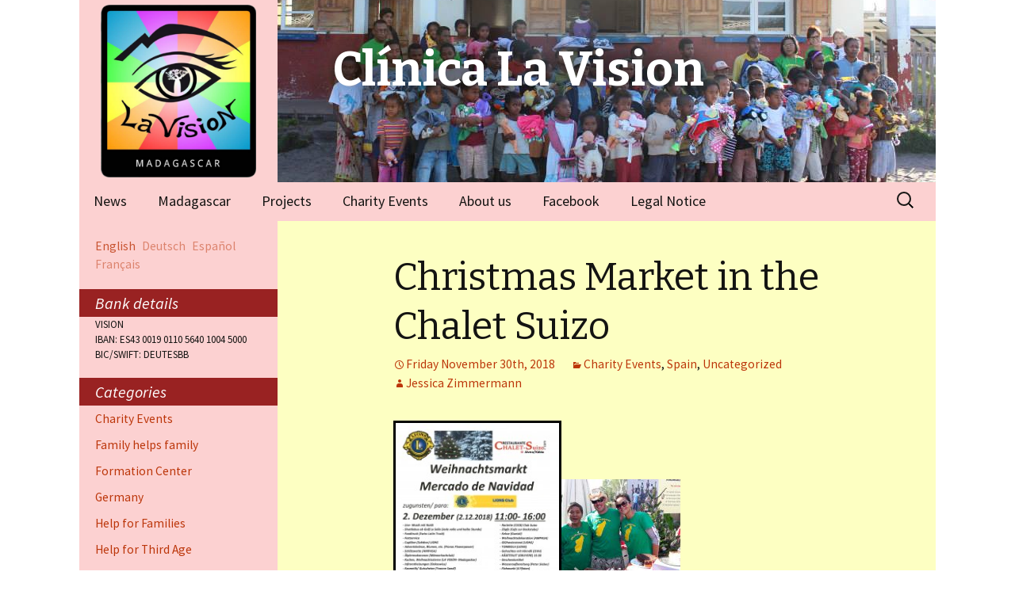

--- FILE ---
content_type: text/html; charset=UTF-8
request_url: http://clinica-lavision.com/en/2018/11/30/christmas-market-in-the-chalet-suizo/
body_size: 56036
content:
<!DOCTYPE html>
<!--[if IE 7]>
<html class="ie ie7" lang="en-US">
<![endif]-->
<!--[if IE 8]>
<html class="ie ie8" lang="en-US">
<![endif]-->
<!--[if !(IE 7) & !(IE 8)]><!-->
<html lang="en-US">
<!--<![endif]-->
<head>
	<meta charset="UTF-8">
	<meta name="viewport" content="width=device-width">
	<title>Christmas Market in the Chalet Suizo | Clínica La Vision</title>
	<link rel="profile" href="https://gmpg.org/xfn/11">
	<link rel="pingback" href="http://clinica-lavision.com/wordpress/xmlrpc.php">
	<!--[if lt IE 9]>
	<script src="http://clinica-lavision.com/wordpress/wp-content/themes/twentythirteen/js/html5.js?ver=3.7.0"></script>
	<![endif]-->
	
	  <meta name='robots' content='max-image-preview:large' />
<link rel='dns-prefetch' href='//fonts.googleapis.com' />
<link href='https://fonts.gstatic.com' crossorigin rel='preconnect' />
<link rel="alternate" type="application/rss+xml" title="Clínica La Vision &raquo; Feed" href="http://clinica-lavision.com/en/feed/" />
<link rel="alternate" type="application/rss+xml" title="Clínica La Vision &raquo; Comments Feed" href="http://clinica-lavision.com/en/comments/feed/" />
<link rel="alternate" type="application/rss+xml" title="Clínica La Vision &raquo; Christmas Market in the Chalet Suizo Comments Feed" href="http://clinica-lavision.com/en/2018/11/30/christmas-market-in-the-chalet-suizo/feed/" />
<script>
window._wpemojiSettings = {"baseUrl":"https:\/\/s.w.org\/images\/core\/emoji\/14.0.0\/72x72\/","ext":".png","svgUrl":"https:\/\/s.w.org\/images\/core\/emoji\/14.0.0\/svg\/","svgExt":".svg","source":{"concatemoji":"http:\/\/clinica-lavision.com\/wordpress\/wp-includes\/js\/wp-emoji-release.min.js?ver=6.1.1"}};
/*! This file is auto-generated */
!function(e,a,t){var n,r,o,i=a.createElement("canvas"),p=i.getContext&&i.getContext("2d");function s(e,t){var a=String.fromCharCode,e=(p.clearRect(0,0,i.width,i.height),p.fillText(a.apply(this,e),0,0),i.toDataURL());return p.clearRect(0,0,i.width,i.height),p.fillText(a.apply(this,t),0,0),e===i.toDataURL()}function c(e){var t=a.createElement("script");t.src=e,t.defer=t.type="text/javascript",a.getElementsByTagName("head")[0].appendChild(t)}for(o=Array("flag","emoji"),t.supports={everything:!0,everythingExceptFlag:!0},r=0;r<o.length;r++)t.supports[o[r]]=function(e){if(p&&p.fillText)switch(p.textBaseline="top",p.font="600 32px Arial",e){case"flag":return s([127987,65039,8205,9895,65039],[127987,65039,8203,9895,65039])?!1:!s([55356,56826,55356,56819],[55356,56826,8203,55356,56819])&&!s([55356,57332,56128,56423,56128,56418,56128,56421,56128,56430,56128,56423,56128,56447],[55356,57332,8203,56128,56423,8203,56128,56418,8203,56128,56421,8203,56128,56430,8203,56128,56423,8203,56128,56447]);case"emoji":return!s([129777,127995,8205,129778,127999],[129777,127995,8203,129778,127999])}return!1}(o[r]),t.supports.everything=t.supports.everything&&t.supports[o[r]],"flag"!==o[r]&&(t.supports.everythingExceptFlag=t.supports.everythingExceptFlag&&t.supports[o[r]]);t.supports.everythingExceptFlag=t.supports.everythingExceptFlag&&!t.supports.flag,t.DOMReady=!1,t.readyCallback=function(){t.DOMReady=!0},t.supports.everything||(n=function(){t.readyCallback()},a.addEventListener?(a.addEventListener("DOMContentLoaded",n,!1),e.addEventListener("load",n,!1)):(e.attachEvent("onload",n),a.attachEvent("onreadystatechange",function(){"complete"===a.readyState&&t.readyCallback()})),(e=t.source||{}).concatemoji?c(e.concatemoji):e.wpemoji&&e.twemoji&&(c(e.twemoji),c(e.wpemoji)))}(window,document,window._wpemojiSettings);
</script>
<style>
img.wp-smiley,
img.emoji {
	display: inline !important;
	border: none !important;
	box-shadow: none !important;
	height: 1em !important;
	width: 1em !important;
	margin: 0 0.07em !important;
	vertical-align: -0.1em !important;
	background: none !important;
	padding: 0 !important;
}
</style>
	<link rel='stylesheet' id='twentythirteen-style-css' href='http://clinica-lavision.com/wordpress/wp-content/themes/twentythirteen/style.css?ver=20221101' media='all' />
<link rel='stylesheet' id='custom_fk-css' href='http://clinica-lavision.com/wordpress/wp-content/themes/twentythirteen/custom-fk.min.css?ver=1563220920' media='all' />
<link rel='stylesheet' id='wp-block-library-css' href='http://clinica-lavision.com/wordpress/wp-includes/css/dist/block-library/style.min.css?ver=6.1.1' media='all' />
<style id='wp-block-library-theme-inline-css'>
.wp-block-audio figcaption{color:#555;font-size:13px;text-align:center}.is-dark-theme .wp-block-audio figcaption{color:hsla(0,0%,100%,.65)}.wp-block-audio{margin:0 0 1em}.wp-block-code{border:1px solid #ccc;border-radius:4px;font-family:Menlo,Consolas,monaco,monospace;padding:.8em 1em}.wp-block-embed figcaption{color:#555;font-size:13px;text-align:center}.is-dark-theme .wp-block-embed figcaption{color:hsla(0,0%,100%,.65)}.wp-block-embed{margin:0 0 1em}.blocks-gallery-caption{color:#555;font-size:13px;text-align:center}.is-dark-theme .blocks-gallery-caption{color:hsla(0,0%,100%,.65)}.wp-block-image figcaption{color:#555;font-size:13px;text-align:center}.is-dark-theme .wp-block-image figcaption{color:hsla(0,0%,100%,.65)}.wp-block-image{margin:0 0 1em}.wp-block-pullquote{border-top:4px solid;border-bottom:4px solid;margin-bottom:1.75em;color:currentColor}.wp-block-pullquote__citation,.wp-block-pullquote cite,.wp-block-pullquote footer{color:currentColor;text-transform:uppercase;font-size:.8125em;font-style:normal}.wp-block-quote{border-left:.25em solid;margin:0 0 1.75em;padding-left:1em}.wp-block-quote cite,.wp-block-quote footer{color:currentColor;font-size:.8125em;position:relative;font-style:normal}.wp-block-quote.has-text-align-right{border-left:none;border-right:.25em solid;padding-left:0;padding-right:1em}.wp-block-quote.has-text-align-center{border:none;padding-left:0}.wp-block-quote.is-large,.wp-block-quote.is-style-large,.wp-block-quote.is-style-plain{border:none}.wp-block-search .wp-block-search__label{font-weight:700}.wp-block-search__button{border:1px solid #ccc;padding:.375em .625em}:where(.wp-block-group.has-background){padding:1.25em 2.375em}.wp-block-separator.has-css-opacity{opacity:.4}.wp-block-separator{border:none;border-bottom:2px solid;margin-left:auto;margin-right:auto}.wp-block-separator.has-alpha-channel-opacity{opacity:1}.wp-block-separator:not(.is-style-wide):not(.is-style-dots){width:100px}.wp-block-separator.has-background:not(.is-style-dots){border-bottom:none;height:1px}.wp-block-separator.has-background:not(.is-style-wide):not(.is-style-dots){height:2px}.wp-block-table{margin:"0 0 1em 0"}.wp-block-table thead{border-bottom:3px solid}.wp-block-table tfoot{border-top:3px solid}.wp-block-table td,.wp-block-table th{word-break:normal}.wp-block-table figcaption{color:#555;font-size:13px;text-align:center}.is-dark-theme .wp-block-table figcaption{color:hsla(0,0%,100%,.65)}.wp-block-video figcaption{color:#555;font-size:13px;text-align:center}.is-dark-theme .wp-block-video figcaption{color:hsla(0,0%,100%,.65)}.wp-block-video{margin:0 0 1em}.wp-block-template-part.has-background{padding:1.25em 2.375em;margin-top:0;margin-bottom:0}
</style>
<link rel='stylesheet' id='classic-theme-styles-css' href='http://clinica-lavision.com/wordpress/wp-includes/css/classic-themes.min.css?ver=1' media='all' />
<style id='global-styles-inline-css'>
body{--wp--preset--color--black: #000000;--wp--preset--color--cyan-bluish-gray: #abb8c3;--wp--preset--color--white: #fff;--wp--preset--color--pale-pink: #f78da7;--wp--preset--color--vivid-red: #cf2e2e;--wp--preset--color--luminous-vivid-orange: #ff6900;--wp--preset--color--luminous-vivid-amber: #fcb900;--wp--preset--color--light-green-cyan: #7bdcb5;--wp--preset--color--vivid-green-cyan: #00d084;--wp--preset--color--pale-cyan-blue: #8ed1fc;--wp--preset--color--vivid-cyan-blue: #0693e3;--wp--preset--color--vivid-purple: #9b51e0;--wp--preset--color--dark-gray: #141412;--wp--preset--color--red: #bc360a;--wp--preset--color--medium-orange: #db572f;--wp--preset--color--light-orange: #ea9629;--wp--preset--color--yellow: #fbca3c;--wp--preset--color--dark-brown: #220e10;--wp--preset--color--medium-brown: #722d19;--wp--preset--color--light-brown: #eadaa6;--wp--preset--color--beige: #e8e5ce;--wp--preset--color--off-white: #f7f5e7;--wp--preset--gradient--vivid-cyan-blue-to-vivid-purple: linear-gradient(135deg,rgba(6,147,227,1) 0%,rgb(155,81,224) 100%);--wp--preset--gradient--light-green-cyan-to-vivid-green-cyan: linear-gradient(135deg,rgb(122,220,180) 0%,rgb(0,208,130) 100%);--wp--preset--gradient--luminous-vivid-amber-to-luminous-vivid-orange: linear-gradient(135deg,rgba(252,185,0,1) 0%,rgba(255,105,0,1) 100%);--wp--preset--gradient--luminous-vivid-orange-to-vivid-red: linear-gradient(135deg,rgba(255,105,0,1) 0%,rgb(207,46,46) 100%);--wp--preset--gradient--very-light-gray-to-cyan-bluish-gray: linear-gradient(135deg,rgb(238,238,238) 0%,rgb(169,184,195) 100%);--wp--preset--gradient--cool-to-warm-spectrum: linear-gradient(135deg,rgb(74,234,220) 0%,rgb(151,120,209) 20%,rgb(207,42,186) 40%,rgb(238,44,130) 60%,rgb(251,105,98) 80%,rgb(254,248,76) 100%);--wp--preset--gradient--blush-light-purple: linear-gradient(135deg,rgb(255,206,236) 0%,rgb(152,150,240) 100%);--wp--preset--gradient--blush-bordeaux: linear-gradient(135deg,rgb(254,205,165) 0%,rgb(254,45,45) 50%,rgb(107,0,62) 100%);--wp--preset--gradient--luminous-dusk: linear-gradient(135deg,rgb(255,203,112) 0%,rgb(199,81,192) 50%,rgb(65,88,208) 100%);--wp--preset--gradient--pale-ocean: linear-gradient(135deg,rgb(255,245,203) 0%,rgb(182,227,212) 50%,rgb(51,167,181) 100%);--wp--preset--gradient--electric-grass: linear-gradient(135deg,rgb(202,248,128) 0%,rgb(113,206,126) 100%);--wp--preset--gradient--midnight: linear-gradient(135deg,rgb(2,3,129) 0%,rgb(40,116,252) 100%);--wp--preset--gradient--autumn-brown: linear-gradient(135deg, rgba(226,45,15,1) 0%, rgba(158,25,13,1) 100%);--wp--preset--gradient--sunset-yellow: linear-gradient(135deg, rgba(233,139,41,1) 0%, rgba(238,179,95,1) 100%);--wp--preset--gradient--light-sky: linear-gradient(135deg,rgba(228,228,228,1.0) 0%,rgba(208,225,252,1.0) 100%);--wp--preset--gradient--dark-sky: linear-gradient(135deg,rgba(0,0,0,1.0) 0%,rgba(56,61,69,1.0) 100%);--wp--preset--duotone--dark-grayscale: url('#wp-duotone-dark-grayscale');--wp--preset--duotone--grayscale: url('#wp-duotone-grayscale');--wp--preset--duotone--purple-yellow: url('#wp-duotone-purple-yellow');--wp--preset--duotone--blue-red: url('#wp-duotone-blue-red');--wp--preset--duotone--midnight: url('#wp-duotone-midnight');--wp--preset--duotone--magenta-yellow: url('#wp-duotone-magenta-yellow');--wp--preset--duotone--purple-green: url('#wp-duotone-purple-green');--wp--preset--duotone--blue-orange: url('#wp-duotone-blue-orange');--wp--preset--font-size--small: 13px;--wp--preset--font-size--medium: 20px;--wp--preset--font-size--large: 36px;--wp--preset--font-size--x-large: 42px;--wp--preset--spacing--20: 0.44rem;--wp--preset--spacing--30: 0.67rem;--wp--preset--spacing--40: 1rem;--wp--preset--spacing--50: 1.5rem;--wp--preset--spacing--60: 2.25rem;--wp--preset--spacing--70: 3.38rem;--wp--preset--spacing--80: 5.06rem;}:where(.is-layout-flex){gap: 0.5em;}body .is-layout-flow > .alignleft{float: left;margin-inline-start: 0;margin-inline-end: 2em;}body .is-layout-flow > .alignright{float: right;margin-inline-start: 2em;margin-inline-end: 0;}body .is-layout-flow > .aligncenter{margin-left: auto !important;margin-right: auto !important;}body .is-layout-constrained > .alignleft{float: left;margin-inline-start: 0;margin-inline-end: 2em;}body .is-layout-constrained > .alignright{float: right;margin-inline-start: 2em;margin-inline-end: 0;}body .is-layout-constrained > .aligncenter{margin-left: auto !important;margin-right: auto !important;}body .is-layout-constrained > :where(:not(.alignleft):not(.alignright):not(.alignfull)){max-width: var(--wp--style--global--content-size);margin-left: auto !important;margin-right: auto !important;}body .is-layout-constrained > .alignwide{max-width: var(--wp--style--global--wide-size);}body .is-layout-flex{display: flex;}body .is-layout-flex{flex-wrap: wrap;align-items: center;}body .is-layout-flex > *{margin: 0;}:where(.wp-block-columns.is-layout-flex){gap: 2em;}.has-black-color{color: var(--wp--preset--color--black) !important;}.has-cyan-bluish-gray-color{color: var(--wp--preset--color--cyan-bluish-gray) !important;}.has-white-color{color: var(--wp--preset--color--white) !important;}.has-pale-pink-color{color: var(--wp--preset--color--pale-pink) !important;}.has-vivid-red-color{color: var(--wp--preset--color--vivid-red) !important;}.has-luminous-vivid-orange-color{color: var(--wp--preset--color--luminous-vivid-orange) !important;}.has-luminous-vivid-amber-color{color: var(--wp--preset--color--luminous-vivid-amber) !important;}.has-light-green-cyan-color{color: var(--wp--preset--color--light-green-cyan) !important;}.has-vivid-green-cyan-color{color: var(--wp--preset--color--vivid-green-cyan) !important;}.has-pale-cyan-blue-color{color: var(--wp--preset--color--pale-cyan-blue) !important;}.has-vivid-cyan-blue-color{color: var(--wp--preset--color--vivid-cyan-blue) !important;}.has-vivid-purple-color{color: var(--wp--preset--color--vivid-purple) !important;}.has-black-background-color{background-color: var(--wp--preset--color--black) !important;}.has-cyan-bluish-gray-background-color{background-color: var(--wp--preset--color--cyan-bluish-gray) !important;}.has-white-background-color{background-color: var(--wp--preset--color--white) !important;}.has-pale-pink-background-color{background-color: var(--wp--preset--color--pale-pink) !important;}.has-vivid-red-background-color{background-color: var(--wp--preset--color--vivid-red) !important;}.has-luminous-vivid-orange-background-color{background-color: var(--wp--preset--color--luminous-vivid-orange) !important;}.has-luminous-vivid-amber-background-color{background-color: var(--wp--preset--color--luminous-vivid-amber) !important;}.has-light-green-cyan-background-color{background-color: var(--wp--preset--color--light-green-cyan) !important;}.has-vivid-green-cyan-background-color{background-color: var(--wp--preset--color--vivid-green-cyan) !important;}.has-pale-cyan-blue-background-color{background-color: var(--wp--preset--color--pale-cyan-blue) !important;}.has-vivid-cyan-blue-background-color{background-color: var(--wp--preset--color--vivid-cyan-blue) !important;}.has-vivid-purple-background-color{background-color: var(--wp--preset--color--vivid-purple) !important;}.has-black-border-color{border-color: var(--wp--preset--color--black) !important;}.has-cyan-bluish-gray-border-color{border-color: var(--wp--preset--color--cyan-bluish-gray) !important;}.has-white-border-color{border-color: var(--wp--preset--color--white) !important;}.has-pale-pink-border-color{border-color: var(--wp--preset--color--pale-pink) !important;}.has-vivid-red-border-color{border-color: var(--wp--preset--color--vivid-red) !important;}.has-luminous-vivid-orange-border-color{border-color: var(--wp--preset--color--luminous-vivid-orange) !important;}.has-luminous-vivid-amber-border-color{border-color: var(--wp--preset--color--luminous-vivid-amber) !important;}.has-light-green-cyan-border-color{border-color: var(--wp--preset--color--light-green-cyan) !important;}.has-vivid-green-cyan-border-color{border-color: var(--wp--preset--color--vivid-green-cyan) !important;}.has-pale-cyan-blue-border-color{border-color: var(--wp--preset--color--pale-cyan-blue) !important;}.has-vivid-cyan-blue-border-color{border-color: var(--wp--preset--color--vivid-cyan-blue) !important;}.has-vivid-purple-border-color{border-color: var(--wp--preset--color--vivid-purple) !important;}.has-vivid-cyan-blue-to-vivid-purple-gradient-background{background: var(--wp--preset--gradient--vivid-cyan-blue-to-vivid-purple) !important;}.has-light-green-cyan-to-vivid-green-cyan-gradient-background{background: var(--wp--preset--gradient--light-green-cyan-to-vivid-green-cyan) !important;}.has-luminous-vivid-amber-to-luminous-vivid-orange-gradient-background{background: var(--wp--preset--gradient--luminous-vivid-amber-to-luminous-vivid-orange) !important;}.has-luminous-vivid-orange-to-vivid-red-gradient-background{background: var(--wp--preset--gradient--luminous-vivid-orange-to-vivid-red) !important;}.has-very-light-gray-to-cyan-bluish-gray-gradient-background{background: var(--wp--preset--gradient--very-light-gray-to-cyan-bluish-gray) !important;}.has-cool-to-warm-spectrum-gradient-background{background: var(--wp--preset--gradient--cool-to-warm-spectrum) !important;}.has-blush-light-purple-gradient-background{background: var(--wp--preset--gradient--blush-light-purple) !important;}.has-blush-bordeaux-gradient-background{background: var(--wp--preset--gradient--blush-bordeaux) !important;}.has-luminous-dusk-gradient-background{background: var(--wp--preset--gradient--luminous-dusk) !important;}.has-pale-ocean-gradient-background{background: var(--wp--preset--gradient--pale-ocean) !important;}.has-electric-grass-gradient-background{background: var(--wp--preset--gradient--electric-grass) !important;}.has-midnight-gradient-background{background: var(--wp--preset--gradient--midnight) !important;}.has-small-font-size{font-size: var(--wp--preset--font-size--small) !important;}.has-medium-font-size{font-size: var(--wp--preset--font-size--medium) !important;}.has-large-font-size{font-size: var(--wp--preset--font-size--large) !important;}.has-x-large-font-size{font-size: var(--wp--preset--font-size--x-large) !important;}
.wp-block-navigation a:where(:not(.wp-element-button)){color: inherit;}
:where(.wp-block-columns.is-layout-flex){gap: 2em;}
.wp-block-pullquote{font-size: 1.5em;line-height: 1.6;}
</style>
<link rel='stylesheet' id='wp-lightbox-2.min.css-css' href='http://clinica-lavision.com/wordpress/wp-content/plugins/wp-lightbox-2/styles/lightbox.min.css?ver=1.3.4' media='all' />
<link rel='stylesheet' id='twentythirteen-fonts-css' href='https://fonts.googleapis.com/css?family=Source+Sans+Pro%3A300%2C400%2C700%2C300italic%2C400italic%2C700italic%7CBitter%3A400%2C700&#038;subset=latin%2Clatin-ext&#038;display=fallback' media='all' />
<link rel='stylesheet' id='genericons-css' href='http://clinica-lavision.com/wordpress/wp-content/themes/twentythirteen/genericons/genericons.css?ver=3.0.3' media='all' />
<link rel='stylesheet' id='twentythirteen-block-style-css' href='http://clinica-lavision.com/wordpress/wp-content/themes/twentythirteen/css/blocks.css?ver=20210622' media='all' />
<!--[if lt IE 9]>
<link rel='stylesheet' id='twentythirteen-ie-css' href='http://clinica-lavision.com/wordpress/wp-content/themes/twentythirteen/css/ie.css?ver=20150214' media='all' />
<![endif]-->
<script src='http://clinica-lavision.com/wordpress/wp-includes/js/jquery/jquery.min.js?ver=3.6.1' id='jquery-core-js'></script>
<script src='http://clinica-lavision.com/wordpress/wp-includes/js/jquery/jquery-migrate.min.js?ver=3.3.2' id='jquery-migrate-js'></script>
<link rel="https://api.w.org/" href="http://clinica-lavision.com/en/wp-json/" /><link rel="alternate" type="application/json" href="http://clinica-lavision.com/en/wp-json/wp/v2/posts/2585" /><link rel="EditURI" type="application/rsd+xml" title="RSD" href="http://clinica-lavision.com/wordpress/xmlrpc.php?rsd" />
<link rel="wlwmanifest" type="application/wlwmanifest+xml" href="http://clinica-lavision.com/wordpress/wp-includes/wlwmanifest.xml" />
<meta name="generator" content="WordPress 6.1.1" />
<link rel="canonical" href="http://clinica-lavision.com/en/2018/11/30/christmas-market-in-the-chalet-suizo/" />
<link rel='shortlink' href='http://clinica-lavision.com/en/?p=2585' />
<link rel="alternate" type="application/json+oembed" href="http://clinica-lavision.com/en/wp-json/oembed/1.0/embed?url=http%3A%2F%2Fclinica-lavision.com%2Fen%2F2018%2F11%2F30%2Fchristmas-market-in-the-chalet-suizo%2F" />
<link rel="alternate" type="text/xml+oembed" href="http://clinica-lavision.com/en/wp-json/oembed/1.0/embed?url=http%3A%2F%2Fclinica-lavision.com%2Fen%2F2018%2F11%2F30%2Fchristmas-market-in-the-chalet-suizo%2F&#038;format=xml" />
<style type="text/css">
.qtranxs_flag_en {background-image: url(http://clinica-lavision.com/wordpress/wp-content/plugins/qtranslate-xt/flags/gb.png); background-repeat: no-repeat;}
.qtranxs_flag_de {background-image: url(http://clinica-lavision.com/wordpress/wp-content/plugins/qtranslate-xt/flags/de.png); background-repeat: no-repeat;}
.qtranxs_flag_es {background-image: url(http://clinica-lavision.com/wordpress/wp-content/plugins/qtranslate-xt/flags/es.png); background-repeat: no-repeat;}
.qtranxs_flag_fr {background-image: url(http://clinica-lavision.com/wordpress/wp-content/plugins/qtranslate-xt/flags/fr.png); background-repeat: no-repeat;}
</style>
<link hreflang="en" href="http://clinica-lavision.com/en/2018/11/30/christmas-market-in-the-chalet-suizo/" rel="alternate" />
<link hreflang="de" href="http://clinica-lavision.com/de/2018/11/30/christmas-market-in-the-chalet-suizo/" rel="alternate" />
<link hreflang="es" href="http://clinica-lavision.com/es/2018/11/30/christmas-market-in-the-chalet-suizo/" rel="alternate" />
<link hreflang="fr" href="http://clinica-lavision.com/fr/2018/11/30/christmas-market-in-the-chalet-suizo/" rel="alternate" />
<link hreflang="x-default" href="http://clinica-lavision.com/en/2018/11/30/christmas-market-in-the-chalet-suizo/" rel="alternate" />
<meta name="generator" content="qTranslate-X 3.5.0" />
<link href="http://clinica-lavision.com/wordpress/wp-login.php?redirect_to=http%3A%2F%2Fclinica-lavision.com%2Fen%2F2018%2F11%2F30%2Fchristmas-market-in-the-chalet-suizo%2F" accesskey="o" title="Login">	<style type="text/css" id="twentythirteen-header-css">
		.site-header {
		background: url(http://clinica-lavision.com/wordpress/wp-content/uploads/2013/09/Fotowand.png) no-repeat scroll top;
		background-size: 1600px auto;
	}
	@media (max-width: 767px) {
		.site-header {
			background-size: 768px auto;
		}
	}
	@media (max-width: 359px) {
		.site-header {
			background-size: 360px auto;
		}
	}
				.site-title,
		.site-description {
			color: #ffffff;
		}
		</style>
	<link rel="icon" href="http://clinica-lavision.com/wordpress/wp-content/uploads/2019/07/cropped-lavision-32x32.png" sizes="32x32" />
<link rel="icon" href="http://clinica-lavision.com/wordpress/wp-content/uploads/2019/07/cropped-lavision-192x192.png" sizes="192x192" />
<link rel="apple-touch-icon" href="http://clinica-lavision.com/wordpress/wp-content/uploads/2019/07/cropped-lavision-180x180.png" />
<meta name="msapplication-TileImage" content="http://clinica-lavision.com/wordpress/wp-content/uploads/2019/07/cropped-lavision-270x270.png" />
</head>

<body class="post-template-default single single-post postid-2585 single-format-standard wp-embed-responsive sidebar">
	<svg xmlns="http://www.w3.org/2000/svg" viewBox="0 0 0 0" width="0" height="0" focusable="false" role="none" style="visibility: hidden; position: absolute; left: -9999px; overflow: hidden;" ><defs><filter id="wp-duotone-dark-grayscale"><feColorMatrix color-interpolation-filters="sRGB" type="matrix" values=" .299 .587 .114 0 0 .299 .587 .114 0 0 .299 .587 .114 0 0 .299 .587 .114 0 0 " /><feComponentTransfer color-interpolation-filters="sRGB" ><feFuncR type="table" tableValues="0 0.49803921568627" /><feFuncG type="table" tableValues="0 0.49803921568627" /><feFuncB type="table" tableValues="0 0.49803921568627" /><feFuncA type="table" tableValues="1 1" /></feComponentTransfer><feComposite in2="SourceGraphic" operator="in" /></filter></defs></svg><svg xmlns="http://www.w3.org/2000/svg" viewBox="0 0 0 0" width="0" height="0" focusable="false" role="none" style="visibility: hidden; position: absolute; left: -9999px; overflow: hidden;" ><defs><filter id="wp-duotone-grayscale"><feColorMatrix color-interpolation-filters="sRGB" type="matrix" values=" .299 .587 .114 0 0 .299 .587 .114 0 0 .299 .587 .114 0 0 .299 .587 .114 0 0 " /><feComponentTransfer color-interpolation-filters="sRGB" ><feFuncR type="table" tableValues="0 1" /><feFuncG type="table" tableValues="0 1" /><feFuncB type="table" tableValues="0 1" /><feFuncA type="table" tableValues="1 1" /></feComponentTransfer><feComposite in2="SourceGraphic" operator="in" /></filter></defs></svg><svg xmlns="http://www.w3.org/2000/svg" viewBox="0 0 0 0" width="0" height="0" focusable="false" role="none" style="visibility: hidden; position: absolute; left: -9999px; overflow: hidden;" ><defs><filter id="wp-duotone-purple-yellow"><feColorMatrix color-interpolation-filters="sRGB" type="matrix" values=" .299 .587 .114 0 0 .299 .587 .114 0 0 .299 .587 .114 0 0 .299 .587 .114 0 0 " /><feComponentTransfer color-interpolation-filters="sRGB" ><feFuncR type="table" tableValues="0.54901960784314 0.98823529411765" /><feFuncG type="table" tableValues="0 1" /><feFuncB type="table" tableValues="0.71764705882353 0.25490196078431" /><feFuncA type="table" tableValues="1 1" /></feComponentTransfer><feComposite in2="SourceGraphic" operator="in" /></filter></defs></svg><svg xmlns="http://www.w3.org/2000/svg" viewBox="0 0 0 0" width="0" height="0" focusable="false" role="none" style="visibility: hidden; position: absolute; left: -9999px; overflow: hidden;" ><defs><filter id="wp-duotone-blue-red"><feColorMatrix color-interpolation-filters="sRGB" type="matrix" values=" .299 .587 .114 0 0 .299 .587 .114 0 0 .299 .587 .114 0 0 .299 .587 .114 0 0 " /><feComponentTransfer color-interpolation-filters="sRGB" ><feFuncR type="table" tableValues="0 1" /><feFuncG type="table" tableValues="0 0.27843137254902" /><feFuncB type="table" tableValues="0.5921568627451 0.27843137254902" /><feFuncA type="table" tableValues="1 1" /></feComponentTransfer><feComposite in2="SourceGraphic" operator="in" /></filter></defs></svg><svg xmlns="http://www.w3.org/2000/svg" viewBox="0 0 0 0" width="0" height="0" focusable="false" role="none" style="visibility: hidden; position: absolute; left: -9999px; overflow: hidden;" ><defs><filter id="wp-duotone-midnight"><feColorMatrix color-interpolation-filters="sRGB" type="matrix" values=" .299 .587 .114 0 0 .299 .587 .114 0 0 .299 .587 .114 0 0 .299 .587 .114 0 0 " /><feComponentTransfer color-interpolation-filters="sRGB" ><feFuncR type="table" tableValues="0 0" /><feFuncG type="table" tableValues="0 0.64705882352941" /><feFuncB type="table" tableValues="0 1" /><feFuncA type="table" tableValues="1 1" /></feComponentTransfer><feComposite in2="SourceGraphic" operator="in" /></filter></defs></svg><svg xmlns="http://www.w3.org/2000/svg" viewBox="0 0 0 0" width="0" height="0" focusable="false" role="none" style="visibility: hidden; position: absolute; left: -9999px; overflow: hidden;" ><defs><filter id="wp-duotone-magenta-yellow"><feColorMatrix color-interpolation-filters="sRGB" type="matrix" values=" .299 .587 .114 0 0 .299 .587 .114 0 0 .299 .587 .114 0 0 .299 .587 .114 0 0 " /><feComponentTransfer color-interpolation-filters="sRGB" ><feFuncR type="table" tableValues="0.78039215686275 1" /><feFuncG type="table" tableValues="0 0.94901960784314" /><feFuncB type="table" tableValues="0.35294117647059 0.47058823529412" /><feFuncA type="table" tableValues="1 1" /></feComponentTransfer><feComposite in2="SourceGraphic" operator="in" /></filter></defs></svg><svg xmlns="http://www.w3.org/2000/svg" viewBox="0 0 0 0" width="0" height="0" focusable="false" role="none" style="visibility: hidden; position: absolute; left: -9999px; overflow: hidden;" ><defs><filter id="wp-duotone-purple-green"><feColorMatrix color-interpolation-filters="sRGB" type="matrix" values=" .299 .587 .114 0 0 .299 .587 .114 0 0 .299 .587 .114 0 0 .299 .587 .114 0 0 " /><feComponentTransfer color-interpolation-filters="sRGB" ><feFuncR type="table" tableValues="0.65098039215686 0.40392156862745" /><feFuncG type="table" tableValues="0 1" /><feFuncB type="table" tableValues="0.44705882352941 0.4" /><feFuncA type="table" tableValues="1 1" /></feComponentTransfer><feComposite in2="SourceGraphic" operator="in" /></filter></defs></svg><svg xmlns="http://www.w3.org/2000/svg" viewBox="0 0 0 0" width="0" height="0" focusable="false" role="none" style="visibility: hidden; position: absolute; left: -9999px; overflow: hidden;" ><defs><filter id="wp-duotone-blue-orange"><feColorMatrix color-interpolation-filters="sRGB" type="matrix" values=" .299 .587 .114 0 0 .299 .587 .114 0 0 .299 .587 .114 0 0 .299 .587 .114 0 0 " /><feComponentTransfer color-interpolation-filters="sRGB" ><feFuncR type="table" tableValues="0.098039215686275 1" /><feFuncG type="table" tableValues="0 0.66274509803922" /><feFuncB type="table" tableValues="0.84705882352941 0.41960784313725" /><feFuncA type="table" tableValues="1 1" /></feComponentTransfer><feComposite in2="SourceGraphic" operator="in" /></filter></defs></svg>	<div id="page" class="hfeed site">
		<header id="masthead" class="site-header">
			<a class="home-link" href="http://clinica-lavision.com/en/" title="Clínica La Vision" rel="home">
				<h1 class="site-title">Clínica La Vision</h1>
				<h2 class="site-description"></h2>
			</a>

			<div id="navbar" class="navbar">
				<nav id="site-navigation" class="navigation main-navigation">
					<button class="menu-toggle">Menu</button>
					<a class="screen-reader-text skip-link" href="#content" title="Skip to content">Skip to content</a>
					<div class="menu-navigation-container"><ul id="primary-menu" class="nav-menu"><li id="menu-item-5" class="menu-item menu-item-type-custom menu-item-object-custom menu-item-home menu-item-5"><a href="http://clinica-lavision.com/en/">News</a></li>
<li id="menu-item-136" class="menu-item menu-item-type-post_type menu-item-object-page menu-item-136"><a href="http://clinica-lavision.com/en/madagascar/">Madagascar</a></li>
<li id="menu-item-70" class="menu-item menu-item-type-post_type menu-item-object-page menu-item-has-children menu-item-70"><a href="http://clinica-lavision.com/en/projects/">Projects</a>
<ul class="sub-menu">
	<li id="menu-item-866" class="menu-item menu-item-type-post_type menu-item-object-page menu-item-866"><a href="http://clinica-lavision.com/en/projects/help-for-families-antananarivo/">Help for families (Antananarivo)</a></li>
	<li id="menu-item-874" class="menu-item menu-item-type-post_type menu-item-object-page menu-item-874"><a href="http://clinica-lavision.com/en/projects/orphaned-babies/">Rape victims (Antananarivo)</a></li>
	<li id="menu-item-872" class="menu-item menu-item-type-post_type menu-item-object-page menu-item-872"><a href="http://clinica-lavision.com/en/projects/orphanage-akany-avotra/">Orphanage (Fort Dauphin)</a></li>
	<li id="menu-item-869" class="menu-item menu-item-type-post_type menu-item-object-page menu-item-869"><a href="http://clinica-lavision.com/en/projects/support-for-women/">Training Center (Fort Dauphin)</a></li>
	<li id="menu-item-871" class="menu-item menu-item-type-post_type menu-item-object-page menu-item-871"><a href="http://clinica-lavision.com/en/?page_id=60">Help for elderly (Fort Dauphin)</a></li>
	<li id="menu-item-868" class="menu-item menu-item-type-post_type menu-item-object-page menu-item-868"><a href="http://clinica-lavision.com/en/projects/ophtalmology-clinic-la-vision/">Ophthalmology Clinic La Vision (Fort Dauphin)</a></li>
	<li id="menu-item-1137" class="menu-item menu-item-type-post_type menu-item-object-page menu-item-1137"><a href="http://clinica-lavision.com/en/projects/family-helps-family/">Family 4 family (Fort Dauphin)</a></li>
</ul>
</li>
<li id="menu-item-879" class="menu-item menu-item-type-taxonomy menu-item-object-category current-post-ancestor current-menu-parent current-post-parent menu-item-has-children menu-item-879"><a href="http://clinica-lavision.com/en/category/charity-events/">Charity Events</a>
<ul class="sub-menu">
	<li id="menu-item-880" class="menu-item menu-item-type-taxonomy menu-item-object-category menu-item-880"><a href="http://clinica-lavision.com/en/category/charity-events/germany/">Germany</a></li>
	<li id="menu-item-881" class="menu-item menu-item-type-taxonomy menu-item-object-category current-post-ancestor current-menu-parent current-post-parent menu-item-881"><a href="http://clinica-lavision.com/en/category/charity-events/spain/">Spain</a></li>
</ul>
</li>
<li id="menu-item-877" class="menu-item menu-item-type-post_type menu-item-object-page menu-item-has-children menu-item-877"><a href="http://clinica-lavision.com/en/about-us/">About us</a>
<ul class="sub-menu">
	<li id="menu-item-1007" class="menu-item menu-item-type-post_type menu-item-object-page menu-item-1007"><a href="http://clinica-lavision.com/en/about-us/team/">Team</a></li>
</ul>
</li>
<li id="menu-item-878" class="menu-item menu-item-type-custom menu-item-object-custom menu-item-878"><a href="https://www.facebook.com/LaVisionMadagascar">Facebook</a></li>
<li id="menu-item-875" class="menu-item menu-item-type-post_type menu-item-object-page menu-item-875"><a href="http://clinica-lavision.com/en/legal-notice/">Legal Notice</a></li>
</ul></div>					<form role="search" method="get" class="search-form" action="http://clinica-lavision.com/en/">
				<label>
					<span class="screen-reader-text">Search for:</span>
					<input type="search" class="search-field" placeholder="Search &hellip;" value="" name="s" />
				</label>
				<input type="submit" class="search-submit" value="Search" />
			</form>				</nav><!-- #site-navigation -->
			</div><!-- #navbar -->
		</header><!-- #masthead -->

		<div id="main" class="site-main">

	<div id="primary" class="content-area">
		<div id="content" class="site-content" role="main">

			
				
<article id="post-2585" class="post-2585 post type-post status-publish format-standard hentry category-charity-events category-spain category-uncategorized">
	<header class="entry-header">
		
				<h1 class="entry-title">Christmas Market in the Chalet Suizo</h1>
		
		<div class="entry-meta">
			<span class="date"><a href="http://clinica-lavision.com/en/2018/11/30/christmas-market-in-the-chalet-suizo/" title="Permalink to Christmas Market in the Chalet Suizo" rel="bookmark"><time class="entry-date" datetime="2018-11-30T10:07:03+00:00">Friday November 30th, 2018</time></a></span><span class="categories-links"><a href="http://clinica-lavision.com/en/category/charity-events/" rel="category tag">Charity Events</a>, <a href="http://clinica-lavision.com/en/category/charity-events/spain/" rel="category tag">Spain</a>, <a href="http://clinica-lavision.com/en/category/uncategorized/" rel="category tag">Uncategorized</a></span><span class="author vcard"><a class="url fn n" href="http://clinica-lavision.com/en/author/jessica/" title="View all posts by Jessica Zimmermann" rel="author">Jessica Zimmermann</a></span>					</div><!-- .entry-meta -->
	</header><!-- .entry-header -->

		<div class="entry-content">
		<p><a href="http://clinica-lavision.com/wordpress/wp-content/uploads/2018/11/20181130100927_00001.jpg" rel="lightbox[2585]"><img decoding="async" class="alignnone size-medium wp-image-2588" src="http://clinica-lavision.com/wordpress/wp-content/uploads/2018/11/20181130100927_00001-212x300.jpg" alt="20181130100927_00001" width="212" height="300" srcset="http://clinica-lavision.com/wordpress/wp-content/uploads/2018/11/20181130100927_00001-212x300.jpg 212w, http://clinica-lavision.com/wordpress/wp-content/uploads/2018/11/20181130100927_00001-724x1024.jpg 724w" sizes="(max-width: 212px) 100vw, 212px" /></a><a href="http://clinica-lavision.com/wordpress/wp-content/uploads/2018/11/IMG-20181203-WA0001.jpg" rel="lightbox[2585]"><img decoding="async" loading="lazy" class="alignnone size-thumbnail wp-image-2817" src="http://clinica-lavision.com/wordpress/wp-content/uploads/2018/11/IMG-20181203-WA0001-150x150.jpg" alt="" width="150" height="150" /></a></p>
<p><span id="more-2585"></span><a href="http://clinica-lavision.com/wordpress/wp-content/uploads/2018/11/20181202_122348.jpg" rel="lightbox[2585]"><img decoding="async" loading="lazy" class="alignnone size-thumbnail wp-image-2815" src="http://clinica-lavision.com/wordpress/wp-content/uploads/2018/11/20181202_122348-150x150.jpg" alt="" width="150" height="150" /></a> <a href="http://clinica-lavision.com/wordpress/wp-content/uploads/2018/11/20181202_122345.jpg" rel="lightbox[2585]"><img decoding="async" loading="lazy" class="alignnone size-thumbnail wp-image-2814" src="http://clinica-lavision.com/wordpress/wp-content/uploads/2018/11/20181202_122345-150x150.jpg" alt="" width="150" height="150" /></a> <a href="http://clinica-lavision.com/wordpress/wp-content/uploads/2018/11/20181201_122109.jpg" rel="lightbox[2585]"><img decoding="async" loading="lazy" class="alignnone size-thumbnail wp-image-2813" src="http://clinica-lavision.com/wordpress/wp-content/uploads/2018/11/20181201_122109-150x150.jpg" alt="" width="150" height="150" /></a> <a href="http://clinica-lavision.com/wordpress/wp-content/uploads/2018/11/IMG-20181203-WA0012.jpg" rel="lightbox[2585]"><img decoding="async" loading="lazy" class="alignnone size-thumbnail wp-image-2818" src="http://clinica-lavision.com/wordpress/wp-content/uploads/2018/11/IMG-20181203-WA0012-150x150.jpg" alt="" width="150" height="150" /></a> <a href="http://clinica-lavision.com/wordpress/wp-content/uploads/2018/11/20181202_122353.jpg" rel="lightbox[2585]"><img decoding="async" loading="lazy" class="alignnone size-thumbnail wp-image-2816" src="http://clinica-lavision.com/wordpress/wp-content/uploads/2018/11/20181202_122353-150x150.jpg" alt="" width="150" height="150" /></a></p>
	</div><!-- .entry-content -->
	
	<footer class="entry-meta">
		
			</footer><!-- .entry-meta -->
</article><!-- #post -->
						<nav class="navigation post-navigation">
		<h1 class="screen-reader-text">Post navigation</h1>
		<div class="nav-links">

			<a href="http://clinica-lavision.com/en/2018/08/30/family-4-family/" rel="prev"><span class="meta-nav">&larr;</span> Family 4 family</a>			<a href="http://clinica-lavision.com/en/2019/02/01/addition-to-our-family-i-claudio/" rel="next">Addition to our family I: Claudio <span class="meta-nav">&rarr;</span></a>
		</div><!-- .nav-links -->
	</nav><!-- .navigation -->
						
<div id="comments" class="comments-area">

	
		<div id="respond" class="comment-respond">
		<h3 id="reply-title" class="comment-reply-title">Leave a Reply <small><a rel="nofollow" id="cancel-comment-reply-link" href="/en/2018/11/30/christmas-market-in-the-chalet-suizo/#respond" style="display:none;">Cancel reply</a></small></h3><form action="http://clinica-lavision.com/wordpress/wp-comments-post.php" method="post" id="commentform" class="comment-form" novalidate><p class="comment-notes"><span id="email-notes">Your email address will not be published.</span> <span class="required-field-message">Required fields are marked <span class="required">*</span></span></p><p class="comment-form-comment"><label for="comment">Comment <span class="required">*</span></label> <textarea id="comment" name="comment-c72ccce429a78da5a8825e1665f730c" cols="45" rows="8" maxlength="65525" required></textarea><textarea name="comment" rows="1" cols="1" style="display:none"></textarea></p><input type="hidden" name="comment-replaced" value="true" /><p class="comment-form-author"><label for="author">Name <span class="required">*</span></label> <input id="author" name="author" type="text" value="" size="30" maxlength="245" autocomplete="name" required /></p>
<p class="comment-form-email"><label for="email">Email <span class="required">*</span></label> <input id="email" name="email" type="email" value="" size="30" maxlength="100" aria-describedby="email-notes" autocomplete="email" required /></p>
<p class="comment-form-url"><label for="url">Website</label> <input id="url" name="url" type="url" value="" size="30" maxlength="200" autocomplete="url" /></p>
<p class="comment-form-cookies-consent"><input id="wp-comment-cookies-consent" name="wp-comment-cookies-consent" type="checkbox" value="yes" /> <label for="wp-comment-cookies-consent">Save my name, email, and website in this browser for the next time I comment.</label></p>
<p class="form-submit"><input name="submit" type="submit" id="submit" class="submit" value="Post Comment" /> <input type='hidden' name='comment_post_ID' value='2585' id='comment_post_ID' />
<input type='hidden' name='comment_parent' id='comment_parent' value='0' />
</p><p style="display:none;"><input type="text" name="nxts" value="1769133879" /><input type="text" name="nxts_signed" value="7d94218f7d1a1d0350b32a3d9c2fcdd5a58a648c" /><input type="text" name="c50585deda32" value="c0637906c68d94476d494e6566b950f9" /><input type="text" name="26855104b781807e247b6" value="" /></p></form>	</div><!-- #respond -->
	
</div><!-- #comments -->

			
		</div><!-- #content -->
	</div><!-- #primary -->

	<div id="tertiary" class="sidebar-container" role="complementary">
		<div class="sidebar-inner">
			<div class="widget-area">
				<style type="text/css">
.qtranxs_widget ul { margin: 0; }
.qtranxs_widget ul li
{
display: inline; /* horizontal list, use "list-item" or other appropriate value for vertical list */
list-style-type: none; /* use "initial" or other to enable bullets */
margin: 0 5px 0 0; /* adjust spacing between items */
opacity: 0.5;
-o-transition: 1s ease opacity;
-moz-transition: 1s ease opacity;
-webkit-transition: 1s ease opacity;
transition: 1s ease opacity;
}
/* .qtranxs_widget ul li span { margin: 0 5px 0 0; } */ /* other way to control spacing */
.qtranxs_widget ul li.active { opacity: 0.8; }
.qtranxs_widget ul li:hover { opacity: 1; }
.qtranxs_widget img { box-shadow: none; vertical-align: middle; display: initial; }
.qtranxs_flag { height:12px; width:18px; display:block; }
.qtranxs_flag_and_text { padding-left:20px; }
.qtranxs_flag span { display:none; }
</style>
<aside id="qtranslate-4" class="widget qtranxs_widget">
<ul class="language-chooser language-chooser-text qtranxs_language_chooser" id="qtranslate-4-chooser">
<li class="lang-en active"><a href="http://clinica-lavision.com/en/2018/11/30/christmas-market-in-the-chalet-suizo/" hreflang="en" title="English (en)" class="qtranxs_text qtranxs_text_en"><span>English</span></a></li>
<li class="lang-de"><a href="http://clinica-lavision.com/de/2018/11/30/christmas-market-in-the-chalet-suizo/" hreflang="de" title="Deutsch (de)" class="qtranxs_text qtranxs_text_de"><span>Deutsch</span></a></li>
<li class="lang-es"><a href="http://clinica-lavision.com/es/2018/11/30/christmas-market-in-the-chalet-suizo/" hreflang="es" title="Español (es)" class="qtranxs_text qtranxs_text_es"><span>Español</span></a></li>
<li class="lang-fr"><a href="http://clinica-lavision.com/fr/2018/11/30/christmas-market-in-the-chalet-suizo/" hreflang="fr" title="Français (fr)" class="qtranxs_text qtranxs_text_fr"><span>Français</span></a></li>
</ul><div class="qtranxs_widget_end"></div>
</aside><aside id="text-2" class="widget widget_text"><h3 class="widget-title">Bank details</h3>			<div class="textwidget"><p style="margin: 0;line-height: 1.2em;"><small>VISION<br>
IBAN: ES43 0019 0110 5640 1004 5000<br>
BIC/SWIFT: DEUTESBB</small></p></div>
		</aside><aside id="categories-2" class="widget widget_categories"><h3 class="widget-title">Categories</h3><nav aria-label="Categories">
			<ul>
					<li class="cat-item cat-item-14"><a href="http://clinica-lavision.com/en/category/charity-events/">Charity Events</a>
</li>
	<li class="cat-item cat-item-23"><a href="http://clinica-lavision.com/en/category/projects/family-helps-family/">Family helps family</a>
</li>
	<li class="cat-item cat-item-24"><a href="http://clinica-lavision.com/en/category/projects/formation-center/">Formation Center</a>
</li>
	<li class="cat-item cat-item-16"><a href="http://clinica-lavision.com/en/category/charity-events/germany/">Germany</a>
</li>
	<li class="cat-item cat-item-19"><a href="http://clinica-lavision.com/en/category/projects/help-for-families/">Help for Families</a>
</li>
	<li class="cat-item cat-item-12"><a href="http://clinica-lavision.com/en/category/projects/help-for-third-age/">Help for Third Age</a>
</li>
	<li class="cat-item cat-item-7"><a href="http://clinica-lavision.com/en/category/projects/hospital-babies-and-mothers-station/">Hospital Babies and Mothers Station</a>
</li>
	<li class="cat-item cat-item-13"><a href="http://clinica-lavision.com/en/category/projects/ophtalmology-clinic-la-vision/">Ophtalmology Clinic La Vision</a>
</li>
	<li class="cat-item cat-item-9"><a href="http://clinica-lavision.com/en/category/projects/orphanage/">Orphanage</a>
</li>
	<li class="cat-item cat-item-8"><a href="http://clinica-lavision.com/en/category/projects/orphaned-babies/">Orphaned Babies</a>
</li>
	<li class="cat-item cat-item-6"><a href="http://clinica-lavision.com/en/category/projects/">Projects</a>
</li>
	<li class="cat-item cat-item-10"><a href="http://clinica-lavision.com/en/category/projects/public-catholic-school/">Public Catholic School</a>
</li>
	<li class="cat-item cat-item-15"><a href="http://clinica-lavision.com/en/category/charity-events/spain/">Spain</a>
</li>
	<li class="cat-item cat-item-11"><a href="http://clinica-lavision.com/en/category/projects/support-for-women/">Support for Women</a>
</li>
	<li class="cat-item cat-item-1"><a href="http://clinica-lavision.com/en/category/uncategorized/">Uncategorized</a>
</li>
	<li class="cat-item cat-item-20"><a href="http://clinica-lavision.com/en/category/projects/youth-support/">Youth support</a>
</li>
			</ul>

			</nav></aside><aside id="archives-2" class="widget widget_archive"><h3 class="widget-title">Archives</h3><nav aria-label="Archives">
			<ul>
					<li><a href='http://clinica-lavision.com/en/2025/12/'>December 2025</a></li>
	<li><a href='http://clinica-lavision.com/en/2025/10/'>October 2025</a></li>
	<li><a href='http://clinica-lavision.com/en/2025/09/'>September 2025</a></li>
	<li><a href='http://clinica-lavision.com/en/2025/07/'>July 2025</a></li>
	<li><a href='http://clinica-lavision.com/en/2025/06/'>June 2025</a></li>
	<li><a href='http://clinica-lavision.com/en/2025/05/'>May 2025</a></li>
	<li><a href='http://clinica-lavision.com/en/2025/03/'>March 2025</a></li>
	<li><a href='http://clinica-lavision.com/en/2025/02/'>February 2025</a></li>
	<li><a href='http://clinica-lavision.com/en/2025/01/'>January 2025</a></li>
	<li><a href='http://clinica-lavision.com/en/2024/12/'>December 2024</a></li>
	<li><a href='http://clinica-lavision.com/en/2024/09/'>September 2024</a></li>
	<li><a href='http://clinica-lavision.com/en/2024/08/'>August 2024</a></li>
	<li><a href='http://clinica-lavision.com/en/2024/07/'>July 2024</a></li>
	<li><a href='http://clinica-lavision.com/en/2024/06/'>June 2024</a></li>
	<li><a href='http://clinica-lavision.com/en/2024/05/'>May 2024</a></li>
	<li><a href='http://clinica-lavision.com/en/2024/04/'>April 2024</a></li>
	<li><a href='http://clinica-lavision.com/en/2024/03/'>March 2024</a></li>
	<li><a href='http://clinica-lavision.com/en/2024/02/'>February 2024</a></li>
	<li><a href='http://clinica-lavision.com/en/2024/01/'>January 2024</a></li>
	<li><a href='http://clinica-lavision.com/en/2023/12/'>December 2023</a></li>
	<li><a href='http://clinica-lavision.com/en/2023/11/'>November 2023</a></li>
	<li><a href='http://clinica-lavision.com/en/2023/09/'>September 2023</a></li>
	<li><a href='http://clinica-lavision.com/en/2023/08/'>August 2023</a></li>
	<li><a href='http://clinica-lavision.com/en/2023/06/'>June 2023</a></li>
	<li><a href='http://clinica-lavision.com/en/2023/05/'>May 2023</a></li>
	<li><a href='http://clinica-lavision.com/en/2023/04/'>April 2023</a></li>
	<li><a href='http://clinica-lavision.com/en/2023/03/'>March 2023</a></li>
	<li><a href='http://clinica-lavision.com/en/2023/01/'>January 2023</a></li>
	<li><a href='http://clinica-lavision.com/en/2022/12/'>December 2022</a></li>
	<li><a href='http://clinica-lavision.com/en/2022/11/'>November 2022</a></li>
	<li><a href='http://clinica-lavision.com/en/2022/10/'>October 2022</a></li>
	<li><a href='http://clinica-lavision.com/en/2022/09/'>September 2022</a></li>
	<li><a href='http://clinica-lavision.com/en/2022/08/'>August 2022</a></li>
	<li><a href='http://clinica-lavision.com/en/2022/07/'>July 2022</a></li>
	<li><a href='http://clinica-lavision.com/en/2022/06/'>June 2022</a></li>
	<li><a href='http://clinica-lavision.com/en/2022/05/'>May 2022</a></li>
	<li><a href='http://clinica-lavision.com/en/2022/04/'>April 2022</a></li>
	<li><a href='http://clinica-lavision.com/en/2022/02/'>February 2022</a></li>
	<li><a href='http://clinica-lavision.com/en/2022/01/'>January 2022</a></li>
	<li><a href='http://clinica-lavision.com/en/2021/11/'>November 2021</a></li>
	<li><a href='http://clinica-lavision.com/en/2021/07/'>July 2021</a></li>
	<li><a href='http://clinica-lavision.com/en/2021/06/'>June 2021</a></li>
	<li><a href='http://clinica-lavision.com/en/2021/04/'>April 2021</a></li>
	<li><a href='http://clinica-lavision.com/en/2020/12/'>December 2020</a></li>
	<li><a href='http://clinica-lavision.com/en/2020/09/'>September 2020</a></li>
	<li><a href='http://clinica-lavision.com/en/2020/02/'>February 2020</a></li>
	<li><a href='http://clinica-lavision.com/en/2019/12/'>December 2019</a></li>
	<li><a href='http://clinica-lavision.com/en/2019/11/'>November 2019</a></li>
	<li><a href='http://clinica-lavision.com/en/2019/10/'>October 2019</a></li>
	<li><a href='http://clinica-lavision.com/en/2019/07/'>July 2019</a></li>
	<li><a href='http://clinica-lavision.com/en/2019/06/'>June 2019</a></li>
	<li><a href='http://clinica-lavision.com/en/2019/04/'>April 2019</a></li>
	<li><a href='http://clinica-lavision.com/en/2019/03/'>March 2019</a></li>
	<li><a href='http://clinica-lavision.com/en/2019/02/'>February 2019</a></li>
	<li><a href='http://clinica-lavision.com/en/2018/11/'>November 2018</a></li>
	<li><a href='http://clinica-lavision.com/en/2018/08/'>August 2018</a></li>
	<li><a href='http://clinica-lavision.com/en/2018/07/'>July 2018</a></li>
	<li><a href='http://clinica-lavision.com/en/2018/06/'>June 2018</a></li>
	<li><a href='http://clinica-lavision.com/en/2017/07/'>July 2017</a></li>
	<li><a href='http://clinica-lavision.com/en/2017/03/'>March 2017</a></li>
	<li><a href='http://clinica-lavision.com/en/2017/02/'>February 2017</a></li>
	<li><a href='http://clinica-lavision.com/en/2017/01/'>January 2017</a></li>
	<li><a href='http://clinica-lavision.com/en/2016/12/'>December 2016</a></li>
	<li><a href='http://clinica-lavision.com/en/2016/11/'>November 2016</a></li>
	<li><a href='http://clinica-lavision.com/en/2016/09/'>September 2016</a></li>
	<li><a href='http://clinica-lavision.com/en/2016/06/'>June 2016</a></li>
	<li><a href='http://clinica-lavision.com/en/2016/05/'>May 2016</a></li>
	<li><a href='http://clinica-lavision.com/en/2016/04/'>April 2016</a></li>
	<li><a href='http://clinica-lavision.com/en/2016/03/'>March 2016</a></li>
	<li><a href='http://clinica-lavision.com/en/2016/01/'>January 2016</a></li>
	<li><a href='http://clinica-lavision.com/en/2015/12/'>December 2015</a></li>
	<li><a href='http://clinica-lavision.com/en/2015/11/'>November 2015</a></li>
	<li><a href='http://clinica-lavision.com/en/2015/07/'>July 2015</a></li>
	<li><a href='http://clinica-lavision.com/en/2015/06/'>June 2015</a></li>
	<li><a href='http://clinica-lavision.com/en/2015/04/'>April 2015</a></li>
	<li><a href='http://clinica-lavision.com/en/2015/03/'>March 2015</a></li>
	<li><a href='http://clinica-lavision.com/en/2015/02/'>February 2015</a></li>
	<li><a href='http://clinica-lavision.com/en/2014/12/'>December 2014</a></li>
	<li><a href='http://clinica-lavision.com/en/2014/11/'>November 2014</a></li>
	<li><a href='http://clinica-lavision.com/en/2014/10/'>October 2014</a></li>
	<li><a href='http://clinica-lavision.com/en/2014/08/'>August 2014</a></li>
	<li><a href='http://clinica-lavision.com/en/2014/07/'>July 2014</a></li>
	<li><a href='http://clinica-lavision.com/en/2014/06/'>June 2014</a></li>
	<li><a href='http://clinica-lavision.com/en/2014/05/'>May 2014</a></li>
	<li><a href='http://clinica-lavision.com/en/2014/04/'>April 2014</a></li>
	<li><a href='http://clinica-lavision.com/en/2014/03/'>March 2014</a></li>
	<li><a href='http://clinica-lavision.com/en/2014/02/'>February 2014</a></li>
	<li><a href='http://clinica-lavision.com/en/2014/01/'>January 2014</a></li>
	<li><a href='http://clinica-lavision.com/en/2013/12/'>December 2013</a></li>
	<li><a href='http://clinica-lavision.com/en/2013/11/'>November 2013</a></li>
	<li><a href='http://clinica-lavision.com/en/2013/07/'>July 2013</a></li>
	<li><a href='http://clinica-lavision.com/en/2013/06/'>June 2013</a></li>
	<li><a href='http://clinica-lavision.com/en/2013/04/'>April 2013</a></li>
			</ul>

			</nav></aside>
		<aside id="recent-posts-2" class="widget widget_recent_entries">
		<h3 class="widget-title">Recent Posts</h3><nav aria-label="Recent Posts">
		<ul>
											<li>
					<a href="http://clinica-lavision.com/en/2025/12/01/merry-christmas-and-a-happy-new-year/">Merry Christmas and a happy New Year</a>
									</li>
											<li>
					<a href="http://clinica-lavision.com/en/2025/10/01/dinner-at-the-orphanage-4/">Dinner at the orphanage</a>
									</li>
											<li>
					<a href="http://clinica-lavision.com/en/2025/09/12/happy-birthday-marolahy-%f0%9f%8e%89/">Happy Birthday Marolahy 🎉</a>
									</li>
											<li>
					<a href="http://clinica-lavision.com/en/2025/09/01/school-starts-for-mioty-mialy/">School starts for Mioty &#038; Mialy</a>
									</li>
											<li>
					<a href="http://clinica-lavision.com/en/2025/07/04/international-festival/">International Festival</a>
									</li>
					</ul>

		</nav></aside>			</div><!-- .widget-area -->
		</div><!-- .sidebar-inner -->
	</div><!-- #tertiary -->

		</div><!-- #main -->
		<footer id="colophon" class="site-footer">
			
			<div class="site-info">
												<a href="https://wordpress.org/" class="imprint">
					Proudly powered by WordPress				</a>
			</div><!-- .site-info -->
		</footer><!-- #colophon -->
	</div><!-- #page -->

	<script id='wp-jquery-lightbox-js-extra'>
var JQLBSettings = {"fitToScreen":"1","resizeSpeed":"400","displayDownloadLink":"0","navbarOnTop":"1","loopImages":"","resizeCenter":"","marginSize":"0","linkTarget":"_self","help":"","prevLinkTitle":"previous image","nextLinkTitle":"next image","prevLinkText":"\u00ab Previous","nextLinkText":"Next \u00bb","closeTitle":"close image gallery","image":"Image ","of":" of ","download":"Download","jqlb_overlay_opacity":"80","jqlb_overlay_color":"#000000","jqlb_overlay_close":"1","jqlb_border_width":"10","jqlb_border_color":"#ffffff","jqlb_border_radius":"0","jqlb_image_info_background_transparency":"100","jqlb_image_info_bg_color":"#ffffff","jqlb_image_info_text_color":"#000000","jqlb_image_info_text_fontsize":"10","jqlb_show_text_for_image":"1","jqlb_next_image_title":"next image","jqlb_previous_image_title":"previous image","jqlb_next_button_image":"http:\/\/clinica-lavision.com\/wordpress\/wp-content\/plugins\/wp-lightbox-2\/styles\/images\/next.gif","jqlb_previous_button_image":"http:\/\/clinica-lavision.com\/wordpress\/wp-content\/plugins\/wp-lightbox-2\/styles\/images\/prev.gif","jqlb_maximum_width":"","jqlb_maximum_height":"","jqlb_show_close_button":"1","jqlb_close_image_title":"close image gallery","jqlb_close_image_max_heght":"22","jqlb_image_for_close_lightbox":"http:\/\/clinica-lavision.com\/wordpress\/wp-content\/plugins\/wp-lightbox-2\/styles\/images\/closelabel.gif","jqlb_keyboard_navigation":"1","jqlb_popup_size_fix":"0"};
</script>
<script src='http://clinica-lavision.com/wordpress/wp-content/plugins/wp-lightbox-2/js/dist/wp-lightbox-2.min.js?ver=1.3.4.1' id='wp-jquery-lightbox-js'></script>
<script src='http://clinica-lavision.com/wordpress/wp-includes/js/comment-reply.min.js?ver=6.1.1' id='comment-reply-js'></script>
<script src='http://clinica-lavision.com/wordpress/wp-content/themes/twentythirteen/js/functions.js?ver=20210122' id='twentythirteen-script-js'></script>
</body>
</html>


--- FILE ---
content_type: text/css
request_url: http://clinica-lavision.com/wordpress/wp-content/themes/twentythirteen/custom-fk.min.css?ver=1563220920
body_size: 1871
content:
@import "custom-fk-sidebar-left.css";.site-title{text-shadow:0 0 30px #000}.site{border:0 none;max-width:none}ul.nav-menu,div.nav-menu > ul{padding-bottom:1px}.nav-menu li a{padding:15px 18px}.entry-thumbnail{margin-bottom:2em}.home-link:hover .site-title{text-decoration:underline}img.size-medium,img.size-large,img.size-full,img.wp-post-image,#lightboxImage{border:3px solid #000}.page-header,.error404 .page-header,.archive-header{background-color:transparent}.error404 .page-title{padding:380px 300px 0}.site-main .sidebar-inner{max-width:1080px}.site-main .sidebar-container{top:0}.navbar,.site-main .sidebar-inner .widget-area,.site-header .home-link:before /* siehe Logo unten */{background-color:#FCD1D1}.widget_qtranslate li > a,.widget_categories li > a,.widget_archive li > a,.widget_recent_entries li > a,.widget_recent_comments li > a{display:block}@media (min-width: 768px){.site-header .home-link{position:relative;padding:0 20px 0 320px}.site-header .home-link:before,.site-main .widget-area{width:250px}.site-header .home-link:before{background-image:url(../../../wp-content/uploads/2013/09/Logo.png);background-position:center center;background-size:auto 95%;background-repeat:no-repeat;height:100%;left:0;position:absolute;content:""}#page{background-color:#FDFFC2;margin:auto;max-width:1080px}}.widget{background-color:transparent;margin:0}.widget .widget-title{margin:-20px -20px 0;padding:5px 20px;background-color:#922;color:#fff;font-weight:400}.widget.widget_qtranslate{padding-top:0}.qtrans_language_chooser>li{padding:0}.entry-content{font-size:110%}.nav-menu > li > a{font-size:18px}.widget,.entry-meta{font-size:15.5px}h1,h2,h3,h4,h5,h6{margin:1.2em 0 .8em}input[type="image"]{border-width:0;vertical-align:top}.entry-meta > span{display:inline-block;line-height:1.6em}.screen-reader-text{position:absolute!important;left:-999em;top:-999em;}


--- FILE ---
content_type: text/css
request_url: http://clinica-lavision.com/wordpress/wp-content/themes/twentythirteen/custom-fk-sidebar-left.css
body_size: 3202
content:
/* move sidebar to left */
.site-main .widget-area
{
	float: left;
}

.sidebar .entry-header,
.sidebar .entry-content,
.sidebar .entry-summary,
.sidebar .entry-meta
{
	padding-right: 60px;
	padding-left: 376px;
}
.sidebar .page-content,
.sidebar .paging-navigation .nav-links,
.sidebar .post-navigation .nav-links,
.sidebar.author .author-info,
.sidebar .comments-title,
.sidebar .comment-list,
.sidebar .must-log-in,
.sidebar .comment-reply-title,
.sidebar .comment-navigation,
.sidebar .comment-respond .comment-form,
.sidebar .no-comments
{
	padding-left: 376px;
	padding-right: 60px;
}
.sidebar .site-footer .widget-area
{
	right: -158px;
	left: auto;
}
.sidebar .archive-title,
.sidebar .archive-meta
{
	padding-left: 316px;
	padding-right: 0px;
}
.sidebar .page-title
{
	padding-left: 316px;
}
@media (max-width: 1069px) {
	.archive-header,
	.search .page-header,
	.archive .page-header,
	.blog .page-header,
	.error404 .page-content,
	.search .page-content,
	.archive .page-content,
	.attachment .entry-header,
	.attachment .entry-content,
	.post-navigation .nav-links,
	.sidebar .site-info,
	.site-footer .widget-area {
		padding-left: 20px;
		padding-right: 20px;
	}
}

@media (max-width: 999px) {
	.sidebar .entry-header,
	.sidebar .entry-content,
	.sidebar .entry-summary,
	.sidebar .entry-meta,
	.sidebar .comment-list,
	.sidebar .comment-reply-title,
	.sidebar .comment-navigation,
	.sidebar .comment-respond .comment-form,
	.sidebar .featured-gallery,
	.sidebar .post-navigation .nav-links,
	.author.sidebar .author-info {
		padding-left: 0;
		padding-right: 0;
	}

	.sidebar .archive-meta,
	.attachment .entry-header,
	.search.sidebar .page-content,
	.blog.sidebar .page-content,
	.sidebar .site-info,
	.sidebar .comments-title,
	.sidebar .no-comments {
		padding-left: 0;
		padding-right: 0;
	}

	.attachment .entry-content {
		padding: 40px 0;
	}

	.sidebar .format-status .entry-content,
	.sidebar .format-status .entry-meta {
		padding-left: 35px;
	}

	.sidebar .paging-navigation .nav-links {
		padding: 0 60px;
	}

	.site-main .widget-area {
		float: none;
		margin: 0;
		width: 100%;
	}

	.sidebar .site-footer .widget-area {
		max-width: 100%;
		left: 0;
	}
}

/* Collapse oversized image and pulled images after iPad breakpoint. */
@media (max-width: 767px) {
	.attachment .image-navigation,
	.attachment .entry-attachment .attachment {
		padding: 0;
	}
}

@media (max-width: 643px) {
	#content .entry-header,
	#content .entry-content,
	#content .entry-summary,
	#content footer.entry-meta,
	#content .featured-gallery,
	.search.sidebar .page-content,
	.blog.sidebar .page-content,
	.sidebar .post-navigation .nav-links,
	.paging-navigation .nav-links,
	#content .author-info,
	.comments-area .comments-title,
	.comments-area .comment-list,
	.comments-area .comment-navigation,
	.comment-respond,
	.sidebar .site-info,
	.sidebar .paging-navigation .nav-links {
		padding-left: 20px;
		padding-right: 20px;
	}

	#content .format-status .entry-content,
	#content .format-status .entry-met {
		padding-left: 35px;
	}

	#content .featured-gallery {
		padding-left: 24px;
	}

	.error404 .page-title {
		padding: 40px 0 0;
	}

	.format-audio .audio-content {
		padding-left: 0;
	}
}

